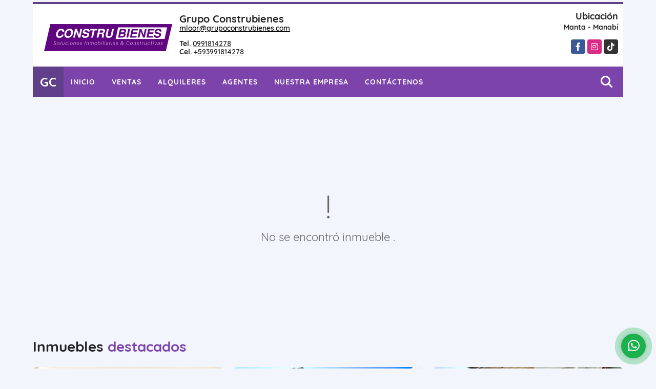

--- FILE ---
content_type: text/html; charset=UTF-8
request_url: https://grupoconstrubienes.com/casa-venta-manta/5635127
body_size: 8822
content:
<!DOCTYPE html>
<html lang="es">
    <head>
        <meta charset="utf-8">
        <meta name="viewport" content="width=device-width, initial-scale=1.0, user-scalable=no">
        <meta name="author" content="Wasi.co">
        <meta name="description" content="Definitivamente UNA PROPIEDAD DE OPORTUNIDAD!!! Nueva, con un excelente precio, y la oportunidad de que podr&amp;aacute;s acondicionar los espacios a la realidad d">
        <meta name="Keywords" content="Propiedades en Ecuador Manabí Manta, casas, apartamentos, lotes y fincas para la venta y alquiler en Ecuador Manabí Manta buy rent manta coastal properties property ecuador real estate compra venta biess iess propiedades venta inmuebles. Departamen">
        <meta name="Language" content="Spanish">
        <meta name="Designer" content="www.wasi.co">
        <meta name="distribution" content="Global">
        <meta name="Robots" content="INDEX,FOLLOW">
        <meta name="csrf-token" content="MlSHHtBr255pXWtUgziYsoXDnOUUJHDjdeVWbnFb">

        <title>Casa de nueva y de oportunidad en Urb. Ciudad del Mar, Manta - US$249,000 USD</title>

        <!-- og tags -->
        <meta property="og:description" content="Definitivamente UNA PROPIEDAD DE OPORTUNIDAD!!! Nueva, con un excelente precio, y la oportunidad de que podr&amp;aacute;s acondicionar los espacios a la realidad d" />
        <meta property="og:title" content="Casa de nueva y de oportunidad en Urb. Ciudad del Mar, Manta - US$249,000 USD" />
        <meta property="og:type" content="website" />
        <meta property="og:url" content="https://grupoconstrubienes.com/casa-venta-manta/5635127" />
        <meta property="og:image" content="https://images.wasi.co/inmuebles/b298392120220920112725.jpg" />
        <meta property="og:image:width" content="300" />
        <meta property="og:image:height" content="225" />
        <meta property="og:site_name" content="grupoconstrubienes.com" />

        <!-- og tags google+ -->
        <meta itemprop="description" content="Definitivamente UNA PROPIEDAD DE OPORTUNIDAD!!! Nueva, con un excelente precio, y la oportunidad de que podr&amp;aacute;s acondicionar los espacios a la realidad d">

        <!-- og tags twitter-->
        <meta name="twitter:card" value="Definitivamente UNA PROPIEDAD DE OPORTUNIDAD!!! Nueva, con un excelente precio, y la oportunidad de que podr&amp;aacute;s acondicionar los espacios a la realidad d">

                    <link href="https://images.wasi.co/inmuebles/b298392120220920112725.jpg" rel="image_src"/>
        
        <link rel="shortcut icon" href="https://images.wasi.co/empresas/b20230330045140.png" />
        <!-- ------------ Main Style ------------ -->
                    <link href="https://grupoconstrubienes.com/css/v1/pro26/style.min.css?v11765634428" async rel="stylesheet" type="text/css"/>
            <link href="https://grupoconstrubienes.com/css/v1/pro26/fonts.min.css?v11765634428" async rel="stylesheet" type="text/css"/>
                                          <link href="https://grupoconstrubienes.com/css/v1/pro26/skins/purpura.min.css?v11765634428" async rel="stylesheet" type="text/css"/>
                                          <!--skin colors-->
        <!--<link href="css/skin/{color}.min.css" rel="stylesheet" type="text/css"/>-->
        <!--<link rel="stylesheet" href="https://cdn.jsdelivr.net/npm/bootstrap-select@1.14.0-beta3/dist/css/bootstrap-select.min.css">-->

                                        <script src="https://www.google.com/recaptcha/api.js?hl=es" async defer></script>
    </head>
    <body>
            <div class="google-lang hidden-sm-down auto_margin text-right" style="padding: 2px;">
    <div id="google_translate_element"></div>
</div>
<header class="auto_margin">
    <div class="container-fluid">
        <div class="areaHeader">
            <div class="row">
                <div class="col-md-8">
                    <div class="Asesor">
                        <figure>
                            <a href="https://grupoconstrubienes.com">
                                <img src="https://images.wasi.co/empresas/b20230330045140.png"  data-2x="https://images.wasi.co/empresas/2xb20230330045140.png" onerror="this.src='https://images.wasi.co/empresas/b20230330045140.png'" class="img-fluid img-retina center-block" title="Logo empresa" alt="grupo construbienes">
                            </a>
                        </figure>
                        <div class="info">
                            <div class="tt1">
                                <span class="name"> Grupo Construbienes</span>
                                <span class="email"><a href="mailto:&#109;&#108;&#111;&#111;&#114;&#64;&#103;&#114;&#117;&#112;&#111;&#99;&#111;&#110;&#115;&#116;&#114;&#117;&#98;&#105;&#101;&#110;&#101;&#115;&#46;&#99;&#111;&#109;" class="notranslate">&#109;&#108;&#111;&#111;&#114;&#64;&#103;&#114;&#117;&#112;&#111;&#99;&#111;&#110;&#115;&#116;&#114;&#117;&#98;&#105;&#101;&#110;&#101;&#115;&#46;&#99;&#111;&#109;</a></span>
                            </div>
                            <span class="line"></span>
                            <div class="tt2">
                                                                    <strong>Tel.</strong> <a href="tel:0991814278">0991814278</a><br>
                                                                                                    <strong>Cel.</strong> <a href="tel:+593991814278">+593991814278</a>
                                                            </div>
                        </div>
                    </div>
                </div>
                <div class="col-md-4 hidden-sm-down">
                    <div class="info_top">
                        <div class="contactTop">
                            <div class="tt">Ubicación</div>
                            <address>
                                
                                <strong>Manta - Manabí</strong>
                            </address>
                        </div>
                        <div class="redesTop">
                            <div class="layout">
                                <ul class="follow">
                                                                            <li><a href="https://www.facebook.com/construbienesec/?ref=settings" target="_blank" data-follow="facebook" title="facebook"><span>Facebook</span></a></li>
                                                                                                                                                    <li><a href="https://www.instagram.com/construbienesec/profilecard/?igsh=dGlla2RxMWljcmZo" target="_blank" data-follow="instagram" title="instagram"><span>Instagram</span></a></li>
                                                                                                                                                                                        <li><a href="https://www.tiktok.com/@merly.loor?_r=1&amp;_d=ei32behad3k7dj&amp;sec_uid=MS4wLjABAAAAH8cdnQFTs917GiRpZLtqJMRmHj2bSnshXTSiNq63WnoxOVt27mBjmbS7Ewfph-mg&amp;share_author_id=6632044142485258245&amp;sharer_language=es&amp;source=h5_m&amp;u_code=d3ebi1ai19ij5f&amp;ug_btm=b8727,b0&amp;social_" target="_blank" data-follow="tiktok" title="tiktok"><span>TikTok</span></a></li>
                                                                    </ul>
                            </div>
                        </div>
                    </div>
                </div>
            </div>
        </div>
    </div>
</header>

    <nav class="auto_margin">
    <div class="topMenu">
        <div class="flat-mega-menu">
            <ul id="idrop" class="mcollapse changer">
                <li class="logo_letter hidden-sm-down"><div class="lts">GC</div></li>
                <li><a href="https://grupoconstrubienes.com" >Inicio</a></li>
                                                                    <li><a href="https://grupoconstrubienes.com/s/ventas">Ventas</a>
                        <ul class="drop-down one-column hover-fade">
                                                                                                <li><a href="https://grupoconstrubienes.com/s/apartaestudio/ventas?id_property_type=14&amp;business_type%5B0%5D=for_sale">Apartaestudio (2)</a></li>
                                                                                                                                <li><a href="https://grupoconstrubienes.com/s/apartamento/ventas?id_property_type=2&amp;business_type%5B0%5D=for_sale">Apartamento (55)</a></li>
                                                                                                                                                                                                                                                                                                                                                                                <li><a href="https://grupoconstrubienes.com/s/casa/ventas?id_property_type=1&amp;business_type%5B0%5D=for_sale">Casa (33)</a></li>
                                                                                                                                                                                                                                                                                                                                                                                <li><a href="https://grupoconstrubienes.com/s/consultorio/ventas?id_property_type=15&amp;business_type%5B0%5D=for_sale">Consultorio (1)</a></li>
                                                                                                                                                                                                                                                                                                                                                                                                                                            <li><a href="https://grupoconstrubienes.com/s/galpon-industrial/ventas?id_property_type=23&amp;business_type%5B0%5D=for_sale">Galpon Industrial (2)</a></li>
                                                                                                                                                                                                                                                                                                                                                                                <li><a href="https://grupoconstrubienes.com/s/local/ventas?id_property_type=3&amp;business_type%5B0%5D=for_sale">Local (1)</a></li>
                                                                                                                                <li><a href="https://grupoconstrubienes.com/s/lote-terreno/ventas?id_property_type=5&amp;business_type%5B0%5D=for_sale">Lote / Terreno (22)</a></li>
                                                                                                                                                                                                                                                                                                                    <li><a href="https://grupoconstrubienes.com/s/oficina/ventas?id_property_type=4&amp;business_type%5B0%5D=for_sale">Oficina (2)</a></li>
                                                                                                                                <li><a href="https://grupoconstrubienes.com/s/penthouse/ventas?id_property_type=21&amp;business_type%5B0%5D=for_sale">Penthouse (2)</a></li>
                                                                                                                                                                                                                                                        <li><a href="https://grupoconstrubienes.com/s/terreno/ventas?id_property_type=32&amp;business_type%5B0%5D=for_sale">Terreno (2)</a></li>
                                                                                    </ul>
                    </li>
                                                                                    <li><a href="https://grupoconstrubienes.com/s/alquileres">Alquileres</a>
                        <ul class="drop-down one-column hover-fade">
                                                                                                <li><a href="https://grupoconstrubienes.com/s/apartaestudio/alquileres?id_property_type=14&amp;business_type%5B0%5D=for_rent">Apartaestudio (4)</a></li>
                                                                                                                                <li><a href="https://grupoconstrubienes.com/s/apartamento/alquileres?id_property_type=2&amp;business_type%5B0%5D=for_rent">Apartamento (36)</a></li>
                                                                                                                                                                                                                                                                                                                                                                                <li><a href="https://grupoconstrubienes.com/s/casa/alquileres?id_property_type=1&amp;business_type%5B0%5D=for_rent">Casa (14)</a></li>
                                                                                                                                                                                                                                                                                                                                                                                <li><a href="https://grupoconstrubienes.com/s/consultorio/alquileres?id_property_type=15&amp;business_type%5B0%5D=for_rent">Consultorio (2)</a></li>
                                                                                                                                                                                                                                                                                                                                                                                                                                            <li><a href="https://grupoconstrubienes.com/s/galpon-industrial/alquileres?id_property_type=23&amp;business_type%5B0%5D=for_rent">Galpon Industrial (3)</a></li>
                                                                                                                                                                                                                                                                                                                                                                                <li><a href="https://grupoconstrubienes.com/s/local/alquileres?id_property_type=3&amp;business_type%5B0%5D=for_rent">Local (5)</a></li>
                                                                                                                                <li><a href="https://grupoconstrubienes.com/s/lote-terreno/alquileres?id_property_type=5&amp;business_type%5B0%5D=for_rent">Lote / Terreno (2)</a></li>
                                                                                                                                <li><a href="https://grupoconstrubienes.com/s/lote-comercial/alquileres?id_property_type=6&amp;business_type%5B0%5D=for_rent">Lote Comercial (2)</a></li>
                                                                                                                                                                                                                                                                                                                                                                                                                                                                                                                        </ul>
                    </li>
                                                                                                                                                                    <li><a href="https://grupoconstrubienes.com/asesores" >Agentes</a></li>
                                                                                    <li><a href="https://grupoconstrubienes.com/main-contenido-cat-2.htm" >Nuestra Empresa</a></li>
                                <li><a href="https://grupoconstrubienes.com/main-contactenos.htm" >Contáctenos</a></li>
                <li class="search-bar hidden-md-down"><i class="fa fa-search"></i>
                    <ul class="drop-down" style="display: none;">
                        <form method="GET" action="https://grupoconstrubienes.com/s" accept-charset="UTF-8" onSubmit="$(&#039;input[type=&quot;submit&quot;]&#039;).attr(&quot;disabled&quot;,&quot;disabled&quot;);">
                        <table>
                            <tbody>
                            <tr>
                                <td><input type="text" id="matchLabel" placeholder="Buscar en el sitio" value="" name="match"></td>
                                <td><input class="btn" type="submit" value="Buscar"></td>
                            </tr>
                            </tbody>
                        </table>
                        </form>
                    </ul>
                </li>
            </ul>
        </div>
    </div>
</nav>
<div id="mobile" style="position: relative;">
    <div class="mobile_search hidden-lg-up">
        <a href="#" class="show_hide"><i class="fas fa-search"></i></a>
    </div>
</div>

<!--mobile search-->
<div class="slidingSearch">
    <div class="input-group">
        <form method="GET" action="https://grupoconstrubienes.com/s" accept-charset="UTF-8" onSubmit="$(&#039;input[type=&quot;submit&quot;]&#039;).attr(&quot;disabled&quot;,&quot;disabled&quot;);">
        <table>
            <tbody>
            <tr>
                <td> <input type="text" class="form-control" aria-label="" placeholder="Buscar por:" value="" name="match"></td>
                <td><input class="btn" type="submit" value="Buscar"></td>
            </tr>
            </tbody>
        </table>
        </form>
        <div class="input-group-append">
        </div>
    </div>
</div>
<!--end -->

    
                <section>
            <div class="area-content ">
                <!-- mensage-->
                <div class="msg_empty">
                    <div class="text">
                        <i class="far fa-exclamation"></i>
                        <p> No se encontró inmueble .</p>
                    </div>
                </div>
                <!-- end mensage-->
                <section>
    <div class="container-fluid">
        <div class="areaDestacados auto_margin">
            <h2>                                         Inmuebles <strong>destacados</strong>
                                </h2>
            <div class="list-properties">
                                <div class="row">
                                            <div class="col-lg-4 col-md-6 mt-2 mb-2">
                            <div class="item border-0 shadow-none">
        <figure>
        <a href="https://grupoconstrubienes.com/casa-venta-norte-de-manta-manta/7513540" class="fill_B">
            <img data-src="https://image.wasi.co/[base64]"  onerror="this.src='https://image.wasi.co/[base64]';" class="lazy fill-box img-fluid" alt="casas frente al mar en urb punta arrecife manta jaramijo">
        </a>
        <div class="shape_img"></div>
    </figure>
    <div class="body">
        <span class="tag1">CASA</span> <span class="tag2">VENTA</span>
        <h2><a href="https://grupoconstrubienes.com/casa-venta-norte-de-manta-manta/7513540">CASAS FRENTE AL MAR EN URB. PUNTA ARRECIFE - MANTA JARAMIJO </a></h2>
        <div class="ubicacion">Manta, Manabí</div>
        <div class="info_details">
            <div class="row">
                <div class="col-3">
                    <span class="dt1">3</span>
                    <span class="dt2 text-truncate">Alcobas</span>
                </div>
                <div class="col-3">
                    <span class="dt1">2</span>
                    <span class="dt2 text-truncate">Baño(s)</span>
                </div>
                                                    <div class="col-3">
                        <span class="dt1">118</span>
                        <span class="dt2"> Área m<sup>2</sup></span>
                    </div>
                            </div>
        </div>
        <div class="areaPrecio">
            <div class="row">
                                                                            <div class="col-6">
                            Para Venta
                            <p >US$110,990</p>
                            <small>Dólares Americanos</small>
                        </div>
                                                                    </div>
        </div>
    </div>
</div>
                        </div>
                                            <div class="col-lg-4 col-md-6 mt-2 mb-2">
                            <div class="item border-0 shadow-none">
        <figure>
        <a href="https://grupoconstrubienes.com/casa-venta-sur-manta-manta/5316604" class="fill_B">
            <img data-src="https://image.wasi.co/[base64]"  onerror="this.src='https://image.wasi.co/[base64]';" class="lazy fill-box img-fluid" alt="portomanta casas y departamentos en venta al sur de manta">
        </a>
        <div class="shape_img"></div>
    </figure>
    <div class="body">
        <span class="tag1">CASA</span> <span class="tag2">VENTA</span>
        <h2><a href="https://grupoconstrubienes.com/casa-venta-sur-manta-manta/5316604">PORTOMANTA: Casas y Departamentos en venta al sur de Manta</a></h2>
        <div class="ubicacion">Manta, Manabí</div>
        <div class="info_details">
            <div class="row">
                <div class="col-3">
                    <span class="dt1">4</span>
                    <span class="dt2 text-truncate">Alcobas</span>
                </div>
                <div class="col-3">
                    <span class="dt1">3</span>
                    <span class="dt2 text-truncate">Baño(s)</span>
                </div>
                                    <div class="col-3">
                        <span class="dt1">2</span>
                        <span class="dt2 text-truncate">Garaje</span>
                    </div>
                                                    <div class="col-3">
                        <span class="dt1">138</span>
                        <span class="dt2"> Área m<sup>2</sup></span>
                    </div>
                            </div>
        </div>
        <div class="areaPrecio">
            <div class="row">
                                                                            <div class="col-6">
                            Para Venta
                            <p >US$166,178</p>
                            <small>Dólares Americanos</small>
                        </div>
                                                                    </div>
        </div>
    </div>
</div>
                        </div>
                                            <div class="col-lg-4 col-md-6 mt-2 mb-2">
                            <div class="item border-0 shadow-none">
        <figure>
        <a href="https://grupoconstrubienes.com/apartaestudio-alquiler-manta/5792235" class="fill_B">
            <img data-src="https://image.wasi.co/[base64]"  onerror="this.src='https://image.wasi.co/[base64]';" class="lazy fill-box img-fluid" alt="amplio departamento vista al mar en urb ciudad del mar manta">
        </a>
        <div class="shape_img"></div>
    </figure>
    <div class="body">
        <span class="tag1">APARTAESTUDIO</span> <span class="tag2">ALQUILER</span>
        <h2><a href="https://grupoconstrubienes.com/apartaestudio-alquiler-manta/5792235">Amplio Departamento vista al mar en Urb ciudad Del Mar, Manta </a></h2>
        <div class="ubicacion">Manta, Manabí</div>
        <div class="info_details">
            <div class="row">
                <div class="col-3">
                    <span class="dt1">3</span>
                    <span class="dt2 text-truncate">Alcobas</span>
                </div>
                <div class="col-3">
                    <span class="dt1">3</span>
                    <span class="dt2 text-truncate">Baño(s)</span>
                </div>
                                    <div class="col-3">
                        <span class="dt1">2</span>
                        <span class="dt2 text-truncate">Garaje</span>
                    </div>
                                                    <div class="col-3">
                        <span class="dt1">200</span>
                        <span class="dt2"> Área m<sup>2</sup></span>
                    </div>
                            </div>
        </div>
        <div class="areaPrecio">
            <div class="row">
                                                                                                    <div class="col-6">
                                Para Alquiler
                                <p >US$1,300</p>
                                <small>Dólares Americanos</small>
                            </div>
                                                </div>
        </div>
    </div>
</div>
                        </div>
                                            <div class="col-lg-4 col-md-6 mt-2 mb-2">
                            <div class="item border-0 shadow-none">
        <figure>
        <a href="https://grupoconstrubienes.com/apartamento-venta-manta/8484724" class="fill_B">
            <img data-src="https://image.wasi.co/[base64]"  onerror="this.src='https://image.wasi.co/[base64]';" class="lazy fill-box img-fluid" alt="amplio departamento frente al mar cerca a mall del pacifico manta">
        </a>
        <div class="shape_img"></div>
    </figure>
    <div class="body">
        <span class="tag1">APARTAMENTO</span> <span class="tag2">VENTA</span>
        <h2><a href="https://grupoconstrubienes.com/apartamento-venta-manta/8484724">Amplio departamento frente al mar cerca a Mall del Pacífico, Manta</a></h2>
        <div class="ubicacion">Manta, Manabí</div>
        <div class="info_details">
            <div class="row">
                <div class="col-3">
                    <span class="dt1">3</span>
                    <span class="dt2 text-truncate">Alcobas</span>
                </div>
                <div class="col-3">
                    <span class="dt1">3.5</span>
                    <span class="dt2 text-truncate">Baño(s)</span>
                </div>
                                    <div class="col-3">
                        <span class="dt1">2</span>
                        <span class="dt2 text-truncate">Garaje</span>
                    </div>
                                                    <div class="col-3">
                        <span class="dt1">216</span>
                        <span class="dt2"> Área m<sup>2</sup></span>
                    </div>
                            </div>
        </div>
        <div class="areaPrecio">
            <div class="row">
                                                                            <div class="col-6">
                            Para Venta
                            <p >US$349,900</p>
                            <small>Dólares Americanos</small>
                        </div>
                                                                    </div>
        </div>
    </div>
</div>
                        </div>
                                            <div class="col-lg-4 col-md-6 mt-2 mb-2">
                            <div class="item border-0 shadow-none">
        <figure>
        <a href="https://grupoconstrubienes.com/casa-venta-sur-manta-manta/8610227" class="fill_B">
            <img data-src="https://image.wasi.co/[base64]"  onerror="this.src='https://image.wasi.co/[base64]';" class="lazy fill-box img-fluid" alt="casa vista al mar en urb ciudad del mar">
        </a>
        <div class="shape_img"></div>
    </figure>
    <div class="body">
        <span class="tag1">CASA</span> <span class="tag2">VENTA</span>
        <h2><a href="https://grupoconstrubienes.com/casa-venta-sur-manta-manta/8610227">CASA VISTA AL MAR EN URB. CIUDAD DEL MAR</a></h2>
        <div class="ubicacion">Manta, Manabí</div>
        <div class="info_details">
            <div class="row">
                <div class="col-3">
                    <span class="dt1">3</span>
                    <span class="dt2 text-truncate">Alcobas</span>
                </div>
                <div class="col-3">
                    <span class="dt1">3.5</span>
                    <span class="dt2 text-truncate">Baño(s)</span>
                </div>
                                    <div class="col-3">
                        <span class="dt1">2</span>
                        <span class="dt2 text-truncate">Garaje</span>
                    </div>
                                                    <div class="col-3">
                        <span class="dt1">255</span>
                        <span class="dt2"> Área m<sup>2</sup></span>
                    </div>
                            </div>
        </div>
        <div class="areaPrecio">
            <div class="row">
                                                    <div class="col-6">
                        Para Venta
                        <p >US$359,900</p>
                        <small>Dólares Americanos</small>
                    </div>

                    <div class="col-6 text-right">
                        Para Alquiler
                        <p >US$1,900</p>
                        <small>Dólares Americanos</small>
                    </div>
                            </div>
        </div>
    </div>
</div>
                        </div>
                                            <div class="col-lg-4 col-md-6 mt-2 mb-2">
                            <div class="item border-0 shadow-none">
        <figure>
        <a href="https://grupoconstrubienes.com/apartamento-venta-manta/9499011" class="fill_B">
            <img data-src="https://image.wasi.co/[base64]"  onerror="this.src='https://image.wasi.co/[base64]';" class="lazy fill-box img-fluid" alt="elit departamento nuevo vista al mar en urbanizacion ciudad del mar">
        </a>
        <div class="shape_img"></div>
    </figure>
    <div class="body">
        <span class="tag1">APARTAMENTO</span> <span class="tag2">VENTA</span>
        <h2><a href="https://grupoconstrubienes.com/apartamento-venta-manta/9499011">ELIT: Departamento nuevo vista al mar en Urbanización Ciudad del Mar</a></h2>
        <div class="ubicacion">Manta, Manabí</div>
        <div class="info_details">
            <div class="row">
                <div class="col-3">
                    <span class="dt1">2</span>
                    <span class="dt2 text-truncate">Alcobas</span>
                </div>
                <div class="col-3">
                    <span class="dt1">2</span>
                    <span class="dt2 text-truncate">Baño(s)</span>
                </div>
                                    <div class="col-3">
                        <span class="dt1">1</span>
                        <span class="dt2 text-truncate">Garaje</span>
                    </div>
                                                    <div class="col-3">
                        <span class="dt1">94.66</span>
                        <span class="dt2"> Área m<sup>2</sup></span>
                    </div>
                            </div>
        </div>
        <div class="areaPrecio">
            <div class="row">
                                                                            <div class="col-6">
                            Para Venta
                            <p >US$214,900</p>
                            <small>Dólares Americanos</small>
                        </div>
                                                                    </div>
        </div>
    </div>
</div>
                        </div>
                                            <div class="col-lg-4 col-md-6 mt-2 mb-2">
                            <div class="item border-0 shadow-none">
        <figure>
        <a href="https://grupoconstrubienes.com/apartaestudio-venta-manta/9479939" class="fill_B">
            <img data-src="https://image.wasi.co/[base64]"  onerror="this.src='https://image.wasi.co/[base64]';" class="lazy fill-box img-fluid" alt="casa nueva por estrenar en ciudad del mar sur de manta">
        </a>
        <div class="shape_img"></div>
    </figure>
    <div class="body">
        <span class="tag1">APARTAESTUDIO</span> <span class="tag2">VENTA</span>
        <h2><a href="https://grupoconstrubienes.com/apartaestudio-venta-manta/9479939">Casa nueva por estrenar en Ciudad del Mar – Sur de Manta</a></h2>
        <div class="ubicacion">Manta, Manabí</div>
        <div class="info_details">
            <div class="row">
                <div class="col-3">
                    <span class="dt1">5</span>
                    <span class="dt2 text-truncate">Alcobas</span>
                </div>
                <div class="col-3">
                    <span class="dt1">5.5</span>
                    <span class="dt2 text-truncate">Baño(s)</span>
                </div>
                                    <div class="col-3">
                        <span class="dt1">3</span>
                        <span class="dt2 text-truncate">Garaje</span>
                    </div>
                                                    <div class="col-3">
                        <span class="dt1">314</span>
                        <span class="dt2"> Área m<sup>2</sup></span>
                    </div>
                            </div>
        </div>
        <div class="areaPrecio">
            <div class="row">
                                                                            <div class="col-6">
                            Para Venta
                            <p >US$472,500</p>
                            <small>Dólares Americanos</small>
                        </div>
                                                                    </div>
        </div>
    </div>
</div>
                        </div>
                                            <div class="col-lg-4 col-md-6 mt-2 mb-2">
                            <div class="item border-0 shadow-none">
        <figure>
        <a href="https://grupoconstrubienes.com/apartamento-venta-manta/7179139" class="fill_B">
            <img data-src="https://image.wasi.co/[base64]"  onerror="this.src='https://image.wasi.co/[base64]';" class="lazy fill-box img-fluid" alt="suite amoblada con vista al mar en riva di mare manta">
        </a>
        <div class="shape_img"></div>
    </figure>
    <div class="body">
        <span class="tag1">APARTAMENTO</span> <span class="tag2">VENTA</span>
        <h2><a href="https://grupoconstrubienes.com/apartamento-venta-manta/7179139">Suite amoblada con vista al mar en Riva di Mare, Manta</a></h2>
        <div class="ubicacion">Manta, Manabí</div>
        <div class="info_details">
            <div class="row">
                <div class="col-3">
                    <span class="dt1">1</span>
                    <span class="dt2 text-truncate">Alcobas</span>
                </div>
                <div class="col-3">
                    <span class="dt1">1</span>
                    <span class="dt2 text-truncate">Baño(s)</span>
                </div>
                                    <div class="col-3">
                        <span class="dt1">1</span>
                        <span class="dt2 text-truncate">Garaje</span>
                    </div>
                                            </div>
        </div>
        <div class="areaPrecio">
            <div class="row">
                                                                            <div class="col-6">
                            Para Venta
                            <p >US$149,000</p>
                            <small>Dólares Americanos</small>
                        </div>
                                                                    </div>
        </div>
    </div>
</div>
                        </div>
                                            <div class="col-lg-4 col-md-6 mt-2 mb-2">
                            <div class="item border-0 shadow-none">
        <figure>
        <a href="https://grupoconstrubienes.com/penthouse-venta-manta/8409555" class="fill_B">
            <img data-src="https://image.wasi.co/[base64]"  onerror="this.src='https://image.wasi.co/[base64]';" class="lazy fill-box img-fluid" alt="penthouse amoblado vista al mar playa murcielago manta">
        </a>
        <div class="shape_img"></div>
    </figure>
    <div class="body">
        <span class="tag1">PENTHOUSE</span> <span class="tag2">VENTA</span>
        <h2><a href="https://grupoconstrubienes.com/penthouse-venta-manta/8409555">Penthouse Amoblado Vista al Mar - Playa Murciélago, Manta</a></h2>
        <div class="ubicacion">Manta, Manabí</div>
        <div class="info_details">
            <div class="row">
                <div class="col-3">
                    <span class="dt1">4</span>
                    <span class="dt2 text-truncate">Alcobas</span>
                </div>
                <div class="col-3">
                    <span class="dt1">4.5</span>
                    <span class="dt2 text-truncate">Baño(s)</span>
                </div>
                                    <div class="col-3">
                        <span class="dt1">3</span>
                        <span class="dt2 text-truncate">Garaje</span>
                    </div>
                                                    <div class="col-3">
                        <span class="dt1">300</span>
                        <span class="dt2"> Área m<sup>2</sup></span>
                    </div>
                            </div>
        </div>
        <div class="areaPrecio">
            <div class="row">
                                                                            <div class="col-6">
                            Para Venta
                            <p >US$790,000</p>
                            <small>Dólares Americanos</small>
                        </div>
                                                                    </div>
        </div>
    </div>
</div>
                        </div>
                                            <div class="col-lg-4 col-md-6 mt-2 mb-2">
                            <div class="item border-0 shadow-none">
        <figure>
        <a href="https://grupoconstrubienes.com/casa-venta-sur-manta-manta/7045272" class="fill_B">
            <img data-src="https://image.wasi.co/[base64]"  onerror="this.src='https://image.wasi.co/[base64]';" class="lazy fill-box img-fluid" alt="casa con piscina y vista al mar en manta proyecto positano">
        </a>
        <div class="shape_img"></div>
    </figure>
    <div class="body">
        <span class="tag1">CASA</span> <span class="tag2">VENTA</span>
        <h2><a href="https://grupoconstrubienes.com/casa-venta-sur-manta-manta/7045272">Casa con piscina y vista al mar en Manta – Proyecto Positano</a></h2>
        <div class="ubicacion">Manta, Manabí</div>
        <div class="info_details">
            <div class="row">
                <div class="col-3">
                    <span class="dt1">3</span>
                    <span class="dt2 text-truncate">Alcobas</span>
                </div>
                <div class="col-3">
                    <span class="dt1">3</span>
                    <span class="dt2 text-truncate">Baño(s)</span>
                </div>
                                    <div class="col-3">
                        <span class="dt1">3</span>
                        <span class="dt2 text-truncate">Garaje</span>
                    </div>
                                                    <div class="col-3">
                        <span class="dt1">207</span>
                        <span class="dt2"> Área m<sup>2</sup></span>
                    </div>
                            </div>
        </div>
        <div class="areaPrecio">
            <div class="row">
                                                                            <div class="col-6">
                            Para Venta
                            <p >US$345,000</p>
                            <small>Dólares Americanos</small>
                        </div>
                                                                    </div>
        </div>
    </div>
</div>
                        </div>
                                    </div>
                            </div>
        </div>
    </div>
</section>
            </div>
        </section>
    
    <footer class="pd-50" id="footer_app">
    <div class="container-fluid">
        <div class="areaFooter auto_margin">
            <div class="row">
                                <div class="col-lg-4">
                    <div class="content">
                                                    <h4>REDES SOCIALES</h4>
                            <ul class="follow">
                                                                    <li><a href="https://www.facebook.com/construbienesec/?ref=settings" target="_blank" data-follow="facebook" title="facebook"><span>Facebook</span></a></li>
                                                                                                                                    <li><a href="https://www.instagram.com/construbienesec/profilecard/?igsh=dGlla2RxMWljcmZo" target="_blank" data-follow="instagram" title="instagram"><span>Instagram</span></a></li>
                                                                                                                                                                    <li><a href="https://www.tiktok.com/@merly.loor?_r=1&amp;_d=ei32behad3k7dj&amp;sec_uid=MS4wLjABAAAAH8cdnQFTs917GiRpZLtqJMRmHj2bSnshXTSiNq63WnoxOVt27mBjmbS7Ewfph-mg&amp;share_author_id=6632044142485258245&amp;sharer_language=es&amp;source=h5_m&amp;u_code=d3ebi1ai19ij5f&amp;ug_btm=b8727,b0&amp;social_" target="_blank" data-follow="tiktok" title="tiktok"><span>TikTok</span></a></li>
                                                            </ul>
                                                                            <p class="height_5"></p>
                            <div class="fb-page" data-href="https://www.facebook.com/construbienesec/?ref=settings/" data-tabs="timeline" data-height="70" data-small-header="true" data-adapt-container-width="true" data-hide-cover="false" data-show-facepile="true"><blockquote cite="https://www.facebook.com/construbienesec/?ref=settings" class="fb-xfbml-parse-ignore"><a href="https://www.facebook.com/construbienesec/?ref=settings/"></a></blockquote></div>
                                            </div>
                </div>
                                <div class="col-lg-3">
                    <div class="content">
                        <h4>UBICACIÓN Y CONTACTO</h4>
                        <address>
                            <strong>UBICACIÓN</strong> <br>
                            
                            <b>Manta - Manabí - Ecuador</b>
                        </address>
                                                    <p>
                                <strong>MÓVIL</strong> <br>
                                <a href="tel:+593991814278">+593991814278</a>
                            </p>
                                                                            <p>
                                <strong>TELÉFONO</strong> <br>
                                <a href="tel:0991814278">0991814278</a>
                            </p>
                                                                        <p class="overflow">
                            <strong>EMAIL</strong> <br>
                            <a href="mailto:mloor@grupoconstrubienes.com" class="notranslate">mloor@grupoconstrubienes.com</a>
                        </p>
                                                                    </div>
                </div>
                <div class="col-lg-2">
                    <div class="content">
                        <h4>INFORMACIÓN</h4>
                        <ul class="f_links">
                            <li><a href="https://grupoconstrubienes.com">Inicio</a></li>
                                                                                                                                                <li><a href="https://grupoconstrubienes.com/s/ventas">Ventas</a>
                                                                                                                                                                            <li><a href="https://grupoconstrubienes.com/s/alquileres">Alquiler</a>
                                                                                                                                                                                                                                                                                                                        <li><a href="https://grupoconstrubienes.com/main-contenido-cat-2.htm">Nuestra Empresa</a></li>
                                                        <li><a href="https://grupoconstrubienes.com/main-contactenos.htm">Contáctenos</a></li>
                            <li><a href="/main-contenido-cat-6.htm">Políticas de privacidad</a></li>
                        </ul>
                    </div>
                </div>
                                <div class="col-lg-3">
                    <div class="content">
                        <div class="Oferte">
                            <i class="fal fa-home"></i>
                            <h5>Oferte su inmueble con nosotros</h5>
                            <!-- Button trigger modal -->
                            <a href="" data-toggle="modal" data-target="#modelId" class="btn btn-dark btn-shadow waves-effect"><strong>OFERTAR</strong></a>
                        </div>
                    </div>
                </div>
                            </div>
        </div>
    </div>
            <!-- Modal -->
<div id="modal_offer">
    <div class="modal fade" id="modelId" tabindex="-1" role="dialog" aria-labelledby="modelTitleId" aria-hidden="true">
        <div class="modal-dialog modal-sm" role="document">
            <div class="modal-content modal-ofertar" style="border-radius: 3px">
                <div class="modal-header">
                    <h5 class="modal-title" id="exampleModalCenterTitle">Ofertar</h5>
                    <button type="button" class="close" data-dismiss="modal" aria-label="Close">
                        <span aria-hidden="true">&times;</span>
                    </button>

                </div>
                <form-offer-property
                        city="561562"
                        country="103"
                        region="1808"
                />
            </div>
        </div>
    </div>
</div>    </footer>
    <!--Whatsapp Widget-->
<div class="whatsApp_widget">
    <div class="box-chat webp">
        <div class="get-comment-close close-widget-top"><i class="far fa-times"></i></div>
        <div class="head">
            <div class="row">
                <div class="col-9">
                    <figure><img src="https://images.wasi.co/empresas/b20230330045140.png" alt="Grupo Construbienes"></figure>
                    <div class="empresa">
                        <span class="tt1">Grupo Construbienes</span>
                        <span class="tt2">Whatsapp</span>
                    </div>
                </div>
                <div class="col-3 text-right">
                    <i class="fab fa-whatsapp"></i>
                </div>
            </div>
        </div>
        <div class="body">
            <div class="tag-label">Hoy</div>
            <div class="welcome_text arrow_box">
                Hola, buen día. Cómo puedo ayudarle el día de hoy?
                <span id="msg-time"></span>
            </div>
            <p>&nbsp;</p>
        </div>
        <div class="foot">
            <div class="input-group">
                <textarea id="text_whatsapp" data-autoresize rows="1" class="form-control textarea_whatsapp" placeholder="Enviar mensaje"></textarea>
                <div class="input-group-append">
                    <span id="send_w" class="input-group-text" onClick="javascript: window.open('https://wa.me/593991814278?text=' + document.getElementById('text_whatsapp').value);"><i class="fas fa-paper-plane"></i></span>
                </div>
            </div>
        </div>
    </div>

    <div class="sonar-wrapper">
        <div class="sonar-emitter">
            <div class="sonar-wave"></div>
        </div>
    </div>

    <div id="get-comment-btn" class="btn-whatsapp">
        <a href="#?"> <i class="fab fa-whatsapp"></i></a>
    </div>
</div>
<!--end-->

    <section id="Bottom">
    <div class="areaBottom auto_margin">
        <div class="container-fluid">
            <div class="row">
                <div class="col-md-6 hidden-sm-down">
                    
                </div>
                                <div class="col-md-6">
                    <div class="by">
                        <span>Powered by:</span> <b>wasi.co</b>
                    </div>
                </div>
                            </div>
        </div>
    </div>
</section>
                <script>
            var lang_locale = 'es';
            window.lang_custom = {"id_empresa":29839,"lang":"es","country_iso":"ec","es":{"models\/business_type":{"actions":{"sale":null,"transfer":null},"rent":null,"sale":null},"models\/company":{"contact_us":null,"my_company":null},"models\/location":{"region":{"label":null},"city":{"label":null},"location":{"label":null},"zone":{"label":null}},"models\/news":{"label":null},"models\/property":{"area":{"label":null},"availability":{"rented":null},"bedroom":null,"floor":null,"garage":null,"maintenance_fee":null,"property_condition":{"used":null}},"models\/property_feature":{"id":{"4":null}},"models\/property_type":{"id":{"2":null,"3":null,"5":null,"7":null,"11":null,"14":null,"21":null,"25":null,"27":null,"29":null}},"models\/service":{"label":null},"models\/user":{"label":null}}};
        </script>
        <script>
            var city_label = 'Ciudad';
                                    var iso_country = '';
        </script>
        <!-- Global JS -->
        <script src="https://grupoconstrubienes.com/js/v1/pro26/global.min.js?v11765634429"></script>
                  <script src="https://grupoconstrubienes.com/js/app.js?v11765634429"></script>
                        <!--<script src="https://cdn.jsdelivr.net/npm/bootstrap-select@1.14.0-beta3/dist/js/bootstrap-select.min.js"></script>-->
                <script src="https://grupoconstrubienes.com/js/lazyload2.min.js?v11765634429" async></script>
                <script src="https://grupoconstrubienes.com/js/webp.js?v11765634429" async></script>
                                <script defer type="text/javascript">
            var _paq = _paq || [];
            /* tracker methods like "setCustomDimension" should be called before "trackPageView" */
            _paq.push(['trackPageView']);
            _paq.push(['enableLinkTracking']);
            (function() {
                var u="//wasiz.com/";
                _paq.push(['setTrackerUrl', u+'piwik.php']);
                _paq.push(['setSiteId', '29848']);
                var d=document, g=d.createElement('script'), s=d.getElementsByTagName('script')[0];
                g.type='text/javascript'; g.async=true; g.defer=true; g.src=u+'piwik.js'; s.parentNode.insertBefore(g,s);
            })();
        </script>
                                <script>
            setTimeout(function() {
                var headID = document.getElementsByTagName("head")[0];
                var newScript = document.createElement('script');
                newScript.src = '//translate.google.com/translate_a/element.js?cb=googleTranslateElementInit';
                headID.appendChild(newScript);
            }, 2000);
        </script>
        <script>
            function googleTranslateElementInit() {
                new google.translate.TranslateElement({
                    pageLanguage: 'es',
                    includedLanguages: 'de,en,pt,ru,fr,fa,zh-CN,zh-TW,ar,it,es,nl',
                    layout: google.translate.TranslateElement.InlineLayout.SIMPLE
                }, 'google_translate_element');
            }
        </script>
                                    <script>
        new Vue({
            el: '#app',
            mounted: function () {
                var customer={
                    first_name: '',
                    last_name: '',
                    email: '',
                    phone: '',
                };
                if(customer.first_name){
                    bus.$emit('contact-sent',{
                        email: customer.email,
                        phone: customer.phone,
                        first_name: customer.first_name,
                        last_name: customer.last_name
                    });
                }
                $( ".rightAside" ).addClass( "area-description" );
            }
        });
    </script>
            <script>
        new Vue({
            el: '#footer_app',
        });
    </script>
            <script>
                        (function(d, s, id) {
                var js, fjs = d.getElementsByTagName(s)[0];
                if (d.getElementById(id)) return;
                js = d.createElement(s); js.id = id;
                js.src = 'https://connect.facebook.net/es/sdk.js#xfbml=1&version=v3.2&autoLogAppEvents=1';
                fjs.parentNode.insertBefore(js, fjs);
            }(document, 'script', 'facebook-jssdk'));
                    </script>
            <input type="text" id="trc" value="" disabled="disabled" style="display: none">
    </body>
</html>


--- FILE ---
content_type: text/css
request_url: https://grupoconstrubienes.com/css/v1/pro26/skins/purpura.min.css?v11765634428
body_size: 824
content:
#topBar{background:#7c43ab}.flat-mega-menu .drop-down{border-bottom:4px solid #7c43ab}.flat-mega-menu ul .search-bar{background:#7c43ab}.flat-mega-menu .search-bar:hover{color:#7c43ab}.slicknav_menu{background:#7c43ab}.slicknav_menu ul ul li:before{background:#fff}header{border-top:4px solid #603f8b}.flat-mega-menu>ul>li.logo_letter{background:#603f8b}.mobile_search,.topMenu{background:#7c43ab}.fill_round{background-color:#713d9c}#homeSearch{background:#713d9c}.layout .homeSearch .head h1{color:#7c43ab}.layout .homeSearch .head span.line{background:#7c43ab}.layout .homeSearch .form-group .btn-default,.layout .homeSearch .form-group .form-control{border:1px solid #838383}.layout .homeSearch .form-group .btn-custom{background:#603f8b;border:1px solid #603f8b}#Breadcrumb{border-bottom:4px solid #7c43ab}#Breadcrumb h3{color:#222}.areaDestacados h2 strong{color:#7c43ab}.list-properties .item figure .bar-option a{background:#7c43ab}.list-properties .item .body h2 a{color:#222}.list-properties .item .body .tag1,.parallax-container .contenidos .text .btn-dark{background:#603f8b}.owl_gallery .owl-next,.owl_gallery .owl-prev{background-color:#603f8b!important}.areaNovedades .head h3 span{color:#7c43ab}.areaNovedades .home-listNovedades .item a.more{color:#222}.area-content blockquote{border-left:5px solid #7c43ab}.owl_propiedades .owl-next,.owl_propiedades .owl-prev{background-color:#7c43ab}.areaDetalle span.line{background:#7c43ab}.areaDetalle p.ubicacion i{color:#7c43ab}.list-info-1a ul.list-li li:before,.list-info-2a ul li:before{background:#7c43ab}.right-aside{border:1px solid #7c43ab}.right-aside .head{background:#7c43ab}.right-aside .form .form-group .btn-light{background:#7c43ab;border:1px solid #613586}.right-aside .form .form-group .btn-light:active,.right-aside .form .form-group .btn-light:hover{background:#6f3c99;border:1px solid #7c43ab}.blogList .item .btn-warning{background:#7c43ab;border:1px solid #7c43ab}.areaFooter .content ul.f_links li:before,.blog aside ul li:before{background:#7c43ab}.page-item.active .page-link{background-color:#7c43ab;border-color:#7c43ab}.areaFooter{border-top:3px solid #7c43ab}.areaFooter .content h4{border-bottom:3px solid #7c43ab;color:#7c43ab}.areaBottom{border-top:3px solid #7c43ab}.modal-ofertar .btn-dark{background:#7c43ab!important;border:1px solid #7c43ab!important}.modal-ofertar .modal-title{color:#7c43ab!important}.Oferte{text-align:center}.Oferte i{color:#7c43ab;font-size:rem(60px)}.Oferte .btn-dark{background:#7c43ab;border:1px solid #7c43ab}.Oferte .btn-dark:hover{background:#6f3c99}.Oferte .btn-dark:active{border:1px solid #6f3c99}
